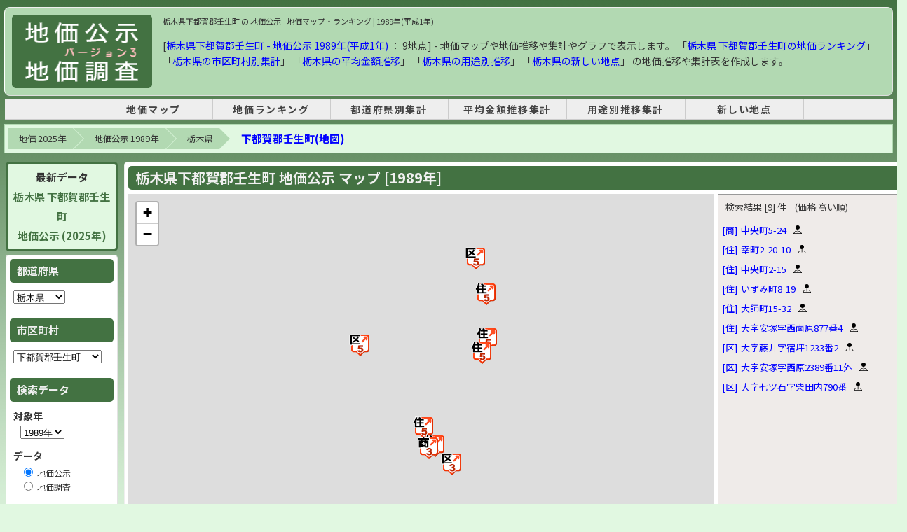

--- FILE ---
content_type: text/html; charset=UTF-8
request_url: https://chika.m47.jp/1989/1/city-09361.html
body_size: 9082
content:
<!doctype html>
<html lang="ja">
<head>
<meta http-equiv="Content-Type" content="text/html; charset=utf-8" />
  <meta name="robots" content="INDEX, FOLLOW">
  <base href="https://chika.m47.jp/" />
  <link rel="canonical" href="https://chika.m47.jp/1989/1/city-09361.html">
  <title>栃木県下都賀郡壬生町 の 地価公示 - 1989年(平成1年) | 地価マップ・ランキング</title>
  <meta name="description" content="【栃木県下都賀郡壬生町】 地価公示  - 1989年(平成1年) 地価公示 [地点数 : 9箇所] 地価マップ・地価推移のグラフや地価ランキングを表示します。1989年の栃木県 下都賀郡壬生町の地価公示の平均金額は「46,751円 (9地点)」、用途別は住宅地「58,960円 (5地点)」、商業地「87,000円 (1地点)」、区域内「12,987円 (3地点)」、となっています。前年比は、住宅地「105.5%」、商業地「102.8%」、区域内「103%」、となっています。" />
  <meta name="keywords" content="地価,地価公示,栃木県,下都賀郡壬生町,1989年 栃木県 下都賀郡壬生町" />

  <!-- OGP -->
  <meta property="og:type" content="website">
  <meta property="og:title" content="栃木県下都賀郡壬生町 の 地価公示 - 1989年(平成1年) | 地価マップ・ランキング">
  <meta property="og:description" content="【栃木県下都賀郡壬生町】 地価公示  - 1989年(平成1年) 地価公示 [地点数 : 9箇所] 地価マップ・地価推移のグラフや地価ランキングを表示します。1989年の栃木県 下都賀郡壬生町の地価公示の平均金額は「46,751円 (9地点)」、用途別は住宅地「58,960円 (5地点)」、商業地「87,000円 (1地点)」、区域内「12,987円 (3地点)」、となっています。前年比は、住宅地「105.5%」、商業地「102.8%」、区域内「103%」、となっています。">
  <meta property="og:url" content="https://chika.m47.jp/1989/1/city-09361.html">
  <meta property="og:image" content="https://chika.m47.jp//img/ogp_logo-top.png">
  <meta property="og:site_name" content="地価公示・地価調査 マップ">
  <meta property="og:locale" content="ja_JP">

  <!-- Twitter -->
  <meta name="twitter:card" content="summary">
  <meta name="twitter:title" content="栃木県下都賀郡壬生町 の 地価公示 - 1989年(平成1年) | 地価マップ・ランキング" />
  <meta name="twitter:description" content="【栃木県下都賀郡壬生町】 地価公示  - 1989年(平成1年) 地価公示 [地点数 : 9箇所] 地価マップ・地価推移のグラフや地価ランキングを表示します。1989年の栃木県 下都賀郡壬生町の地価公示の平均金額は「46,751円 (9地点)」、用途別は住宅地「58,960円 (5地点)」、商業地「87,000円 (1地点)」、区域内「12,987円 (3地点)」、となっています。前年比は、住宅地「105.5%」、商業地「102.8%」、区域内「103%」、となっています。" />
  <meta name="twitter:url" content="https://chika.m47.jp/1989/1/city-09361.html" />
  <meta name="twitter:image" content="https://chika.m47.jp//img/ogp_logo-top.png" />

  <link href="cityV3.css?25091601" rel="stylesheet" type="text/css" />
  <link href="inc_snsButton.css" rel="stylesheet" type="text/css" />
  <script type="text/javascript" src="cityV3.js?24121401"></script>
  <!-- Leaflet -->
  <link rel="stylesheet" href="leaflet@1.7.1/leaflet.css" />
  <script src="leaflet@1.7.1/leaflet.js" ></script>

<!-- Google AdSense -->
<script async src="https://pagead2.googlesyndication.com/pagead/js/adsbygoogle.js?client=ca-pub-0023122960664943" data-overlays="bottom" crossorigin="anonymous"></script>

<!-- head -->

<!-- head -->

<script type="application/ld+json">{"@context": "https://schema.org","@type": "BreadcrumbList","itemListElement": [{"@type": "ListItem","position": 1,"name": "地価 2025年","item": "https://chika.m47.jp/"},{"@type": "ListItem","position": 2,"name": "地価公示 1989年","item": "https://chika.m47.jp/1989/1/"},{"@type": "ListItem","position": 3,"name": "栃木県","item": "https://chika.m47.jp/1989/1/pref-09.html"},{"@type": "ListItem","position": 4,"name": "下都賀郡壬生町(地図)","item": "https://chika.m47.jp/1989/1/city-09361.html"}]}</script>
  <style>
    .lvnmatch_title {
      -ms-writing-mode: tb-rl;
      writing-mode: vertical-rl;
      padding: 20px 10px 10px 10px;
      background-color: #ee4444;
      color: #fff;
      font-size: 18px;
      font-weight: 600;
      max-width: 25px;
    }
    .lvnmatch_desc {
      -ms-writing-mode: tb-rl;
      writing-mode: vertical-rl;
      padding: 20px 10px 10px 10px;
      background-color: #ff8a80;
      color: #fff;
      font-size: 16px;
      text-align: right;
      max-width: 20px;
    }
    .lvnmatch_spon {
      -ms-writing-mode: tb-rl;
      writing-mode: vertical-rl;
      padding: 10px 10px 20px 10px;
      background-color: #fbe9e7;
      color: #666;
      font-size: 16px;
      font-weight: 600;
      text-align: right;
    }

    #osmList {
      padding-left: 0;
    }
    #osmList li .list {
      display: flex;
      align-items: center;
      margin: 2px 0;
    }
    #osmList li .link {
      display: flex;
      margin-right: 10px;
    }
    #osmList li .kind {
      margin-right: 5px;
    }

  </style>

</head>
<body>
<!-- Google tag (gtag.js) -->
<script async src="https://www.googletagmanager.com/gtag/js?id=G-73YWSJ25LH"></script>
<script>
  window.dataLayer = window.dataLayer || [];
  function gtag(){dataLayer.push(arguments);}
  gtag('js', new Date());
  gtag('config', 'G-73YWSJ25LH');
</script>

<div id="container" style="width: 100% !important;">
  <div id="wrapper">
    <header id="header">
      <div id="logoBox" style="display: flex;">
        <div id="logo"><a href="https://chika.m47.jp/" title="地価 2025"><img src="img/logo3.gif" width="180" height="105" alt="地価 2025" /></a></div>
        <div id="headerAd" style="float: none; width: 100%;">
          <h1>栃木県下都賀郡壬生町 の 地価公示 - 地価マップ・ランキング | 1989年(平成1年)</h1>
					<div style="font-size: 14px; margin-top: 15px; line-height: 1.6em;">
          [<a href="/1989/1/pref-09.html">栃木県下都賀郡壬生町 - 地価公示 1989年(平成1年)</a>
           ： 9地点] - 地価マップや地価推移や集計やグラフで表示します。
          「<a href="/1989/1/rank-c09361-u999-s11.html">栃木県 下都賀郡壬生町の地価ランキング</a>」
          「<a href="/1989/1/sum-c09.html">栃木県の市区町村別集計</a>」
          「<a href="/1989/1/avg-c09.html">栃木県の平均金額推移</a>」
          「<a href="/1989/1/sum-u09.html">栃木県の用途別推移</a>」
          「<a href="/1989/1/new-09.html">栃木県の新しい地点</a>」
          の地価推移や集計表を作成します。
					</div>
        </div>
      </div>
      <div id="tNavi">
<!-- header_menu -->
<style>
#tNavi {
  border: none;
}
nav {
  border-bottom: 1px solid #ccc;
  background-color: #eee;
  margin-top: 0px;
  margin-bottom: 8px;
}
nav ul {
  display: table;
  margin: 0 auto;
  padding: 0;
  width: 80%;
  text-align: center;
}
nav ul li {
  display: table-cell;
  min-width: 160px;
  letter-spacing: 0.1rem;
  font-size: 14px;
  font-weight: bold;
  border-right: 1px solid #ccc;
}
nav ul li:first-child {
  border-left: 1px solid #ccc;
}
nav ul li a {
  display: block;
  width: 100%;
  padding: 5px 0;
  text-decoration: none;
  color: #444;
}
nav ul li a:hover {
  background-color: #ddd;
  text-decoration: none;
}
</style>
<nav>
  <ul>
    <li><a href="https://chika.m47.jp/" title="地価マップ">地価マップ</a></li>
    <li><a href="/1989/1/rank-p00-u999-s11.html" title="1989年の地価公示 - 地価ランキング">地価ランキング</a></li>
    <li><a href="/1989/1/sum-p.html" title="1989年の地価公示 - 都道府県別集計">都道府県別集計</a></li>
    <li><a href="/1989/1/avg-p.html" title="1989年の地価公示 - 平均金額推移集計">平均金額推移集計</a></li>
    <li><a href="/1989/1/sum-u.html" title="1989年の地価公示 - 用途別推移集計">用途別推移集計</a></li>
    <li><a href="/1989/1/new.html" title="1989年の地価公示 - 新しい地点">新しい地点</a></li>
  </ul>
</nav>
<!-- header menu -->
      </div>
    </header>

    <div id="contents">
      <!-- breadcrumb -->
      <ol class="breadcrumb clearfix"><li><a href="https://chika.m47.jp/">地価 2025年</a></li><li><a href="https://chika.m47.jp/1989/1/">地価公示 1989年</a></li><li><a href="https://chika.m47.jp/1989/1/pref-09.html">栃木県</a></li><li class="cur"><a href="https://chika.m47.jp/1989/1/city-09361.html">下都賀郡壬生町(地図)</a></li></ol>
    <table width="100%" border="0" cellspacing="0" cellpadding="0">
      <tr>
        <td width="305" align="left" valign="top">
      <aside id="sub">
        <div id="sub_box">
          <div class="colBox" style="font-size: 15px; font-weight: bold; text-align: center; line-height: 1.8rem; background-color: #e1f8e1; border: 3px solid #437242;">
            最新データ<br />
            <a href="/2025/1/city-09361.html" style="color: #437242;">
              栃木県 下都賀郡壬生町<br />地価公示 (2025年)
            </a>
          </div>
          <div class="colBox">
          <form name="search" id="search">
            <div class="colBoxHeader">都道府県</div>
            <div class="colBoxBody">
              <p style="padding: 5px 0 15px 0;">
                <select name="p" id="p" onchange="changeSearch('p');">
                  <option value="01" >北海道</option>
                  <option value="02" >青森県</option>
                  <option value="03" >岩手県</option>
                  <option value="04" >宮城県</option>
                  <option value="05" >秋田県</option>
                  <option value="06" >山形県</option>
                  <option value="07" >福島県</option>
                  <option value="08" >茨城県</option>
                  <option value="09" selected="selected">栃木県</option>
                  <option value="10" >群馬県</option>
                  <option value="11" >埼玉県</option>
                  <option value="12" >千葉県</option>
                  <option value="13" >東京都</option>
                  <option value="14" >神奈川県</option>
                  <option value="15" >新潟県</option>
                  <option value="16" >富山県</option>
                  <option value="17" >石川県</option>
                  <option value="18" >福井県</option>
                  <option value="19" >山梨県</option>
                  <option value="20" >長野県</option>
                  <option value="21" >岐阜県</option>
                  <option value="22" >静岡県</option>
                  <option value="23" >愛知県</option>
                  <option value="24" >三重県</option>
                  <option value="25" >滋賀県</option>
                  <option value="26" >京都府</option>
                  <option value="27" >大阪府</option>
                  <option value="28" >兵庫県</option>
                  <option value="29" >奈良県</option>
                  <option value="30" >和歌山県</option>
                  <option value="31" >鳥取県</option>
                  <option value="32" >島根県</option>
                  <option value="33" >岡山県</option>
                  <option value="34" >広島県</option>
                  <option value="35" >山口県</option>
                  <option value="36" >徳島県</option>
                  <option value="37" >香川県</option>
                  <option value="38" >愛媛県</option>
                  <option value="39" >高知県</option>
                  <option value="40" >福岡県</option>
                  <option value="41" >佐賀県</option>
                  <option value="42" >長崎県</option>
                  <option value="43" >熊本県</option>
                  <option value="44" >大分県</option>
                  <option value="45" >宮崎県</option>
                  <option value="46" >鹿児島県</option>
                  <option value="47" >沖縄県</option>
                </select>
              </p>

            </div>

            <div class="colBoxHeader">市区町村</div>
            <div class="colBoxBody">
              <p style="padding: 5px 0 15px 0;">
                <select name="c" id="c" onchange="changeSearch('c');">
                  <option value="09201" >宇都宮市</option>
                  <option value="09202" >足利市</option>
                  <option value="09203" >栃木市</option>
                  <option value="09204" >佐野市</option>
                  <option value="09205" >鹿沼市</option>
                  <option value="09206" >日光市</option>
                  <option value="09207" >今市市</option>
                  <option value="09208" >小山市</option>
                  <option value="09209" >真岡市</option>
                  <option value="09210" >大田原市</option>
                  <option value="09211" >矢板市</option>
                  <option value="09212" >黒磯市</option>
                  <option value="09301" >河内郡上三川町</option>
                  <option value="09302" >河内郡南河内町</option>
                  <option value="09304" >河内郡河内町</option>
                  <option value="09341" >芳賀郡二宮町</option>
                  <option value="09345" >芳賀郡芳賀町</option>
                  <option value="09361" selected="selected">下都賀郡壬生町</option>
                  <option value="09362" >下都賀郡石橋町</option>
                  <option value="09363" >下都賀郡国分寺町</option>
                  <option value="09364" >下都賀郡野木町</option>
                  <option value="09365" >下都賀郡大平町</option>
                  <option value="09366" >下都賀郡藤岡町</option>
                  <option value="09367" >下都賀郡岩舟町</option>
                  <option value="09368" >下都賀郡都賀町</option>
                  <option value="09386" >塩谷郡高根沢町</option>
                  <option value="09421" >安蘇郡田沼町</option>
                  <option value="09422" >安蘇郡葛生町</option>
                </select>
              </p>
            </div>

            <div class="colBoxHeader">検索データ</div>
            <div class="colBoxBody">
              <p style="margin: 5px 0 5px 0; font-weight: bold; font-size: 14px;">対象年</p>
              <p style="padding-left: 10px; margin-bottom: 15px;">
              <select name="y" id="y" onchange="changeSearch('y');">
                <option value="2025" >2025年</option>
                <option value="2024" >2024年</option>
                <option value="2023" >2023年</option>
                <option value="2022" >2022年</option>
                <option value="2021" >2021年</option>
                <option value="2020" >2020年</option>
                <option value="2019" >2019年</option>
                <option value="2018" >2018年</option>
                <option value="2017" >2017年</option>
                <option value="2016" >2016年</option>
                <option value="2015" >2015年</option>
                <option value="2014" >2014年</option>
                <option value="2013" >2013年</option>
                <option value="2012" >2012年</option>
                <option value="2011" >2011年</option>
                <option value="2010" >2010年</option>
                <option value="2009" >2009年</option>
                <option value="2008" >2008年</option>
                <option value="2007" >2007年</option>
                <option value="2006" >2006年</option>
                <option value="2005" >2005年</option>
                <option value="2004" >2004年</option>
                <option value="2003" >2003年</option>
                <option value="2002" >2002年</option>
                <option value="2001" >2001年</option>
                <option value="2000" >2000年</option>
                <option value="1999" >1999年</option>
                <option value="1998" >1998年</option>
                <option value="1997" >1997年</option>
                <option value="1996" >1996年</option>
                <option value="1995" >1995年</option>
                <option value="1994" >1994年</option>
                <option value="1993" >1993年</option>
                <option value="1992" >1992年</option>
                <option value="1991" >1991年</option>
                <option value="1990" >1990年</option>
                <option value="1989" selected="selected">1989年</option>
              </select>
              </p>

              <p style="margin: 5px 0 5px 0; font-weight: bold; font-size: 14px;">データ</p>
              <p style="padding-left: 10px;">
                <input name="f" id="f" type="radio" value="1" checked="checked" onchange="changeSearch('f');" />
                地価公示
              </p>
              <p style="padding-left: 10px; margin-bottom: 15px;">
                <input name="f" id="f" type="radio" value="2"  onchange="changeSearch('f');" />
                地価調査
              </p>
              </div>

            <div class="colBoxHeader">表示設定</div>
            <div class="colBoxBody">
              <p style="margin: 5px 0 5px 0; font-weight: bold; font-size: 14px;">用途</p>
              <p style="padding-left: 10px; margin-bottom: 15px;">
              <input name="u" type="radio" id="u" value="999" checked="checked" onchange="changeSearch('u');" />すべて (9)
              <br />
              <input name="u" type="radio" id="u" value="000"  onchange="changeSearch('u');" />住宅地 (5)
              <br />
              <input name="u" type="radio" id="u" value="005"  onchange="changeSearch('u');" />商業地 (1)
              <br />
              <input name="u" type="radio" id="u" value="009"  onchange="changeSearch('u');" />工業地 ()
              <br />
              <input name="u" type="radio" id="u" value="099"  onchange="changeSearch('u');" />その他 (3)
              </p>

              <p style="margin: 5px 0 5px 0; font-weight: bold; font-size: 14px;">マップ表示</p>
              <p style="padding-left: 10px; margin-bottom: 0px">
                <input name="m" id="m" type="radio" value="0" checked="checked" onchange="changeSearch('m');" />
                価格
                <input name="m" id="m" type="radio" value="1"  onchange="changeSearch('m');" />
                上昇率
              </p>

            </div>
          </form>
          </div>


          <div style="width: 155px; margin: 15px 0; border: 3px solid #ee4444; background-color: #fff;">
            <div style="padding: 5px 5px 8px 5px; background-color: #ee4444; color: #fff; font-size: 16px; font-weight: 600; text-align: center;">不動産を一括査定</div>
            <iframe id="lvnmatch" src="https://www.lvnmatch.jp/chatform/parts/1/ssflj701chika_m47_cf/1?objectType=12&objectPrefecture=9&objectCity=9361&objectTown=&chika_m47=city_160_01" style="width:100%;outline:0;border:none;min-height: 285px;"></iframe>
          </div>

          <div style="margin: 20px 0 15px 0 ;">
            <span style="padding: 10px 0 10px 0 ;">
              <div style="text-align: center; margin-bottom: 5px; font-size: 100%; color: #333;">
              スポンサーリンク
              </div>
              <ins class="adsbygoogle"
                   style="display:inline-block;width:160px;height:600px"
                   data-ad-client="ca-pub-0023122960664943"
                   data-ad-slot="1009134179"></ins>
              <script>
              (adsbygoogle = window.adsbygoogle || []).push({});
              </script>
            </span>
          </div>

          <div class="colBox">
            <h3 class="colBoxHeader" style="font-size: 14px;">地価公示 (1989年)<br />ランキング</h3>
            <div class="colBoxBody" style="padding-left: 5px; padding-right: 0;">
              <ul class="normalLinkList">
                <li> <a href="/1989/1/rank-c09361-u999-s11.html" target="_blank">下都賀郡壬生町<br />価格ランキング</a></li>
                <li> <a href="/1989/1/rank-c09361-u999-s21.html" target="_blank">下都賀郡壬生町<br />上昇率ランキング</a></li>
                <li> <a href="/1989/1/rank-p09-u999-s11.html" target="_blank">栃木県<br />価格ランキング</a></li>
                <li> <a href="/1989/1/rank-p09-u999-s21.html" target="_blank">栃木県<br />上昇率ランキング</a></li>
                <li> <a href="/1989/1/rank-p00-u999-s11.html" target="_blank">全国<br />価格ランキング</a></li>
                <li> <a href="/1989/1/rank-p00-u999-s21.html" target="_blank">全国<br />上昇率ランキング</a></li>
              </ul>
            </div>
          </div>

          <div class="colBox">
            <h3 class="colBoxHeader">集計データ</h3>
            <div class="colBoxBody">
              <ul class="normalLinkList">
                <li><a href="/1989/1/sum-c09.html" id="m0201" target="_blank">都道府県別集計</a></li>
                <li><a href="/1989/1/avg-c09.html" id="m0202" target="_blank">平均金額推移集計</a></li>
                <li><a href="/1989/1/sum-u09-09361.html" id="m0204" target="_blank">用途別推移集計</a></li>
                <li><a href="/1989/1/new-09-09361.html" id="m0205" target="_blank">新しい地点</a></li>
              </ul>
            </div>
          </div>

        </div>
      </aside>
        </td>

        <td width="100%" align="left" valign="top">
          <div id="wrap">
            <div id="mtop">
              <div id="mtop_box">
                <div class="colBox" style="height: 595px;">
                  <h2 class="colBoxHeader" style="font-size: 20px;">栃木県下都賀郡壬生町 地価公示 マップ [1989年]</h2>
                    <div class="mapBoxBody">
                      <table width="100%" border="0" cellspacing="0" cellpadding="0">
                        <tr>
                          <td width="100%" height="595px" align="left" valign="top">
                            <div id="osm" name="osm" style="height: 510px;"></div>
                            <div class="selectTileWarp" style=" display: flex; justify-content: space-between;">
                              <a href="https://chika.m47.jp/map-1989_1-09.html" style="width: 350px;text-align: center; border: 2px solid #437242; background-color: #f1f8e9; font-size: 16px; font-weight: bold; padding: 7px" target="_blank">栃木県：地価マップ (大きな地図で表示)</a>
                              <div>
                                <span class="selectTileLabel">
                                  マップ選択
                                </span>
                                <select id="selectTile" name="selectTile" onchange="selectTile()">
                                  <option value="0" selected="">OpenStreetMap</option>
                                  <option value="1">国土地理院 標準地図</option>
                                  <option value="2">国土地理院 衛星写真</option>
                                  <option value="3">Google マップ</option>
                                  <option value="4">Google 衛星写真</option>
                                  <option value="5">Google ハイブリッド</option>
                                </select>
                              </div>
                            </div>
                          </td>
                          <td align="left" valign="top">
                            <div class="sidebox" style="height: 540px; background-color: #efebe9;">
                              <div id="osmListHead" class="osmListHead">検索結果 [--] 件</div>
                              <ul id="osmList" style="height: 500px;"></ul>
                            </div>
                          </td>
                        </tr>
                      </table>
                    </div>
                  </div>
                <div class="clear"></div>
              </div>
            </div>

            <div style="margin: 10px 0 10px; text-align: center;">
              <div style="text-align: center; margin-bottom: 5px; font-size: 90%; color: #333;">
              スポンサーリンク
              </div>
              <ins class="adsbygoogle"
                style="display:inline-block;width:728px;height:90px"
                data-ad-client="ca-pub-0023122960664943"
                data-ad-slot="4662867865"></ins>
              <script>
                (adsbygoogle = window.adsbygoogle || []).push({});
              </script>
            </div>

            <div id="mtop">
              <div id="mtop_box">
                <div class="colBox">
                  <div class="colBoxBody" style="display: flex; margin: 5px 0; border-radius: 5px;">
                    <div style="width: 100%;">

                      <div style="padding-right: 15px; margin-bottom: 15px;">
                        <h3 class="colBoxHeader">[栃木県] 市区町村 マップ - 地価公示 (1989年)</h3>
                        <div class="colBoxBody" style="margin-top: 10px; max-height: 175px;  overflow-y: auto; border: 1px solid #ccc;">
                          <ul class="cityList">
                            <li><a href="/1989/1/city-09201.html">宇都宮市</a></li>
                            <li><a href="/1989/1/city-09202.html">足利市</a></li>
                            <li><a href="/1989/1/city-09203.html">栃木市</a></li>
                            <li><a href="/1989/1/city-09204.html">佐野市</a></li>
                            <li><a href="/1989/1/city-09205.html">鹿沼市</a></li>
                            <li><a href="/1989/1/city-09206.html">日光市</a></li>
                            <li><a href="/1989/1/city-09207.html">今市市</a></li>
                            <li><a href="/1989/1/city-09208.html">小山市</a></li>
                            <li><a href="/1989/1/city-09209.html">真岡市</a></li>
                            <li><a href="/1989/1/city-09210.html">大田原市</a></li>
                            <li><a href="/1989/1/city-09211.html">矢板市</a></li>
                            <li><a href="/1989/1/city-09212.html">黒磯市</a></li>
                            <li><a href="/1989/1/city-09301.html">河内郡上三川町</a></li>
                            <li><a href="/1989/1/city-09302.html">河内郡南河内町</a></li>
                            <li><a href="/1989/1/city-09304.html">河内郡河内町</a></li>
                            <li><a href="/1989/1/city-09341.html">芳賀郡二宮町</a></li>
                            <li><a href="/1989/1/city-09345.html">芳賀郡芳賀町</a></li>
                            <li><a href="/1989/1/city-09361.html">下都賀郡壬生町</a></li>
                            <li><a href="/1989/1/city-09362.html">下都賀郡石橋町</a></li>
                            <li><a href="/1989/1/city-09363.html">下都賀郡国分寺町</a></li>
                            <li><a href="/1989/1/city-09364.html">下都賀郡野木町</a></li>
                            <li><a href="/1989/1/city-09365.html">下都賀郡大平町</a></li>
                            <li><a href="/1989/1/city-09366.html">下都賀郡藤岡町</a></li>
                            <li><a href="/1989/1/city-09367.html">下都賀郡岩舟町</a></li>
                            <li><a href="/1989/1/city-09368.html">下都賀郡都賀町</a></li>
                            <li><a href="/1989/1/city-09386.html">塩谷郡高根沢町</a></li>
                            <li><a href="/1989/1/city-09421.html">安蘇郡田沼町</a></li>
                            <li><a href="/1989/1/city-09422.html">安蘇郡葛生町</a></li>
                          </ul>
                        </div>
                      </div>

                      <div style="margin: 25px 0 20px 0; padding-right: 15px;">
                        <a href="/1989/1/list-09361.html">
                          <div style="text-align: center; border: 5px solid #437242; background-color: #f1f8e9; font-size: 20px; font-weight: bold; padding: 15px 10px; border-radius: 8px;">
                          地価公示 1989年 栃木県 下都賀郡壬生町 地点一覧
                          </div>
                        </a>
                      </div>


                      <div style="padding-right: 15px; margin-bottom: 15px;">
                        <div class="colBoxBody">
                          <div style="padding: 20px; margin-bottom: 5px; font-size: 12px; line-height: 1.5em; background-color: #ffc; border-bottom: 1px solid #ccc; border-right: 1px solid #ccc;">
                          1989年の栃木県 下都賀郡壬生町の地価公示の平均金額は「46,751円 (9地点)」、用途別は住宅地「58,960円 (5地点)」、商業地「87,000円 (1地点)」、区域内「12,987円 (3地点)」、となっています。前年比は、住宅地「105.5%」、商業地「102.8%」、区域内「103%」、となっています。                          </div>
                        </div>
                      </div>


                      <div style="padding-right: 15px; margin-bottom: 5px;">
                        <div class="colBoxHeader">
                          [栃木県 下都賀郡壬生町]
                          用途別 平均価格の推移 (過去5年) - 地価公示 (1989年) </div>
                          <div class="colBoxBody" style="padding: 0; margin-top: 5px;">
                            <div style="margin-bottom: 5px; padding: 5px; font-size: 12px; line-height: 1.5em; background-color: #ffc; border-bottom: 1px solid #ccc; border-right: 1px solid #ccc;">
                          「栃木県 下都賀郡壬生町」の1989年から過去5年間の「地価公示」の「用途別」の「平均価格の推移」です。
                            </div>
                            <table width="100%" border="0" cellspacing="2" cellpadding="4">
                              <tr>
                                <td width="60" rowspan="2" class="table_title_th">用途</td>
                                <td colspan="2" class="table_title_th">
                                  <a href="/1989/1/avg-c09.html">1989年</a>
                                </td>
                                <td colspan="2" class="table_title_th">
                                  <a href="/1988/1/avg-c09.html">1988年</a>
                                </td>
                                <td colspan="2" class="table_title_th">
                                  <a href="/1987/1/avg-c09.html">1987年</a>
                                </td>
                                <td colspan="2" class="table_title_th">
                                  <a href="/1986/1/avg-c09.html">1986年</a>
                                </td>
                                <td colspan="2" class="table_title_th">
                                  <a href="/1985/1/avg-c09.html">1985年</a>
                                </td>
                              </tr>
                              <tr>
                                <td class="table_title_th">数</td>
                                <td class="table_title_th">平均金額</td>
                                <td class="table_title_th">数</td>
                                <td class="table_title_th">平均金額</td>
                                <td class="table_title_th">数</td>
                                <td class="table_title_th">平均金額</td>
                                <td class="table_title_th">数</td>
                                <td class="table_title_th">平均金額</td>
                                <td class="table_title_th">数</td>
                                <td class="table_title_th">平均金額</td>
                              </tr>
                              <tr>
                                <td class="table_title"><a href="/1989/1/avg-c09-000.html">住宅地</a></td>
                                <td class="table_td">5</td>
                                <td class="table_td_u">58,960</td>
                                <td class="table_td">5</td>
                                <td class="table_td_u">55,900</td>
                                <td class="table_td">5</td>
                                <td class="table_td_u">54,020</td>
                                <td class="table_td">5</td>
                                <td class="table_td_u">52,220</td>
                                <td class="table_td">5</td>
                                <td class="table_td_u">50,400</td>
                              </tr>
                              <tr>
                                <td class="table_title"><a href="/1989/1/avg-c09-005.html">商業地</a></td>
                                <td class="table_td">1</td>
                                <td class="table_td_u">87,000</td>
                                <td class="table_td">1</td>
                                <td class="table_td_u">84,600</td>
                                <td class="table_td">1</td>
                                <td class="table_td_u">82,300</td>
                                <td class="table_td">1</td>
                                <td class="table_td_u">80,200</td>
                                <td class="table_td">1</td>
                                <td class="table_td_u">78,000</td>
                              </tr>
                              <tr>
                                <td class="table_title"><a href="/1989/1/avg-c09-010.html">区域内</a></td>
                                <td class="table_td">3</td>
                                <td class="table_td_u">12,987</td>
                                <td class="table_td">3</td>
                                <td class="table_td_u">12,607</td>
                                <td class="table_td">3</td>
                                <td class="table_td_u">12,300</td>
                                <td class="table_td">3</td>
                                <td class="table_td_u">9,300</td>
                                <td class="table_td">3</td>
                                <td class="table_td_u">9,067</td>
                              </tr>
                              <tr>
                                <td class="table_total">合計</td>
                                <td class="table_total_td">9</td>
                                <td class="table_td_u">46,751</td>
                                <td class="table_total_td">9</td>
                                <td class="table_td_u">44,658</td>
                                <td class="table_total_td">9</td>
                                <td class="table_td_u">43,256</td>
                                <td class="table_total_td">9</td>
                                <td class="table_td_u">41,022</td>
                                <td class="table_total_td">9</td>
                                <td class="table_td_u">39,689</td>
                              </tr>

                              <tr>
                                <td class="table_total" style="background-color: #dddddd;">含:林地</td>
                                <td class="table_total_td" style="background-color: #eeeeee;">9</td>
                                <td class="table_total_td" style="background-color: #eeeeee;">46,751</td>
                                <td class="table_total_td" style="background-color: #eeeeee;">9</td>
                                <td class="table_total_td" style="background-color: #eeeeee;">44,658</td>
                                <td class="table_total_td" style="background-color: #eeeeee;">9</td>
                                <td class="table_total_td" style="background-color: #eeeeee;">43,256</td>
                                <td class="table_total_td" style="background-color: #eeeeee;">9</td>
                                <td class="table_total_td" style="background-color: #eeeeee;">41,022</td>
                                <td class="table_total_td" style="background-color: #eeeeee;">9</td>
                                <td class="table_total_td" style="background-color: #eeeeee;">39,689</td>
                              </tr>
                              <tr>
                                <td colspan="11" align="right">
                                  ※[林地]は「10a」の価格です
                                </td>
                              </tr>
                          </table>

                        </div>
                      </div>


                      <div style="margin: 10px 0 10px; text-align: center;">
                        <div style="text-align: center; margin-bottom: 5px; font-size: 90%; color: #333;">
                        スポンサーリンク
                        </div>
                        <ins class="adsbygoogle"
                          style="display:inline-block;width:728px;height:90px"
                          data-ad-client="ca-pub-0023122960664943"
                          data-ad-slot="4662867865"></ins>
                        <script>
                          (adsbygoogle = window.adsbygoogle || []).push({});
                        </script>
                      </div>


                      <div style="padding-right: 15px; margin-bottom: 25px;">
                        <h3 class="colBoxHeader">[栃木県] 市区町村 一覧 - 地価公示 (1989年)</h3>
                        <div class="colBoxBody" style="margin-top: 10px; max-height: 175px;  overflow-y: auto; border: 1px solid #ccc;">
                          <ul class="cityList">
                            <li><a href="/1989/1/list-09201.html">宇都宮市</a></li>
                            <li><a href="/1989/1/list-09202.html">足利市</a></li>
                            <li><a href="/1989/1/list-09203.html">栃木市</a></li>
                            <li><a href="/1989/1/list-09204.html">佐野市</a></li>
                            <li><a href="/1989/1/list-09205.html">鹿沼市</a></li>
                            <li><a href="/1989/1/list-09206.html">日光市</a></li>
                            <li><a href="/1989/1/list-09207.html">今市市</a></li>
                            <li><a href="/1989/1/list-09208.html">小山市</a></li>
                            <li><a href="/1989/1/list-09209.html">真岡市</a></li>
                            <li><a href="/1989/1/list-09210.html">大田原市</a></li>
                            <li><a href="/1989/1/list-09211.html">矢板市</a></li>
                            <li><a href="/1989/1/list-09212.html">黒磯市</a></li>
                            <li><a href="/1989/1/list-09301.html">河内郡上三川町</a></li>
                            <li><a href="/1989/1/list-09302.html">河内郡南河内町</a></li>
                            <li><a href="/1989/1/list-09304.html">河内郡河内町</a></li>
                            <li><a href="/1989/1/list-09341.html">芳賀郡二宮町</a></li>
                            <li><a href="/1989/1/list-09345.html">芳賀郡芳賀町</a></li>
                            <li><a href="/1989/1/list-09361.html">下都賀郡壬生町</a></li>
                            <li><a href="/1989/1/list-09362.html">下都賀郡石橋町</a></li>
                            <li><a href="/1989/1/list-09363.html">下都賀郡国分寺町</a></li>
                            <li><a href="/1989/1/list-09364.html">下都賀郡野木町</a></li>
                            <li><a href="/1989/1/list-09365.html">下都賀郡大平町</a></li>
                            <li><a href="/1989/1/list-09366.html">下都賀郡藤岡町</a></li>
                            <li><a href="/1989/1/list-09367.html">下都賀郡岩舟町</a></li>
                            <li><a href="/1989/1/list-09368.html">下都賀郡都賀町</a></li>
                            <li><a href="/1989/1/list-09386.html">塩谷郡高根沢町</a></li>
                            <li><a href="/1989/1/list-09421.html">安蘇郡田沼町</a></li>
                            <li><a href="/1989/1/list-09422.html">安蘇郡葛生町</a></li>
                          </ul>
                        </div>
                      </div>


                      <div style="display: flex; justify-content: center;">
                        <div style="margin: 10px 0; margin-right: 15px; width: 600px;"><canvas id="cityChart1"></canvas></div>
                      </div>

                    </div>

                    <div style="width: 360px;">

                      <div style="width: 355px; display: flex; margin-top: 0px; margin-bottom: 30px; ">
                        <div class="lvnmatch_title">栃木県の不動産を一括査定できます！</div>
                        <div style="width: 320px; border: 2px solid #ee4444; background-color: #fff;">
                          <iframe id="lvnmatch" src="https://www.lvnmatch.jp/chatform/parts/1/ssflj701chika_m47_cf/1?objectType=12&objectPrefecture=9&objectCity=9361&objectTown=&chika_m47=city_300_01" style="width:100%;outline:0;border:none;min-height:400px;"></iframe>
                        </div>
                        <div class="lvnmatch_desc">※土地以外の不動産も査定できます</div>
                      </div>

                      <div style="margin-left: 5px; width: 350px;">
                        <div class="caption_title" style="padding: 5px; background-color: #e1f8e1; border-top: 2px solid #b2d9b2; border-bottom: 1px solid #b2d9b2;">地価公示 &lt;<a href="/1989/1/pref-09.html">栃木県</a> 下都賀郡壬生町&gt; [1989年]</div>
                        <table width="100%" border="0" cellspacing="2" cellpadding="4">
                          <tr>
                            <td width="45" class="table_title_th">用途</td>
                            <td class="table_title_th">地点数</td>
                            <td class="table_title_th">平均金額</td>
                            <td class="table_title_th">上昇</td>
                            <td class="table_title_th">下落</td>
                          </tr>
                          <tr>
                            <td class="table_title"><a href="/1989/1/city-09361-000.html">住宅地</a></td>
                            <td class="table_td">5 </td>
                            <td class="table_td">58,960 円 </td>
                            <td class="table_td">5 </td>
                            <td class="table_td">0 </td>
                          </tr>
                          <tr>
                            <td class="table_title"><a href="/1989/1/city-09361-005.html">商業地</a></td>
                            <td class="table_td">1 </td>
                            <td class="table_td">87,000 円 </td>
                            <td class="table_td">1 </td>
                            <td class="table_td">0 </td>
                          </tr>
                          <tr>
                            <td class="table_title"><a href="/1989/1/city-09361-010.html">区域内</a></td>
                            <td class="table_td">3 </td>
                            <td class="table_td">12,987 円 </td>
                            <td class="table_td">3 </td>
                            <td class="table_td">0 </td>
                          </tr>
                          <tr>
                            <td class="table_total">合計</td>
                            <td class="table_total_td">9 </td>
                            <td class="table_total_td">46,751 円 </td>
                            <td class="table_total_td">9 </td>
                            <td class="table_total_td">0 </td>
                          </tr>
                          <tr>
                            <td colspan="5" align="right">
                            <a href="/1989/1/new-09-09361.html">新しく追加された地点数「0」地点</a>
                            </td>
                          </tr>
                        </table>
                      </div>

                      <div style="margin-left: 5px; margin-top: 20px; width: 350px;">
                        <div class="caption_title" style="padding: 5px; background-color: #e1f8e1; border-top: 2px solid #b2d9b2; border-bottom: 1px solid #b2d9b2;">地価公示 &lt;<a href="/1989/1/pref-09.html">栃木県</a>&gt; [1989年]</div>
                          <table width="100%" border="0" cellspacing="2" cellpadding="4">
                            <tr>
                              <td width="45" class="table_title_th">用途</td>
                              <td class="table_title_th">地点数</td>
                              <td class="table_title_th">平均金額</td>
                              <td class="table_title_th">上昇</td>
                              <td class="table_title_th">下落</td>
                            </tr>
    <tr>
      <td class="table_title"><a href="/1989/1/sum-c09-000.html">住宅地</a></td>
                              <td class="table_td">192 </td>
                              <td class="table_td">63,253 円 </td>
                              <td class="table_td">190 </td>
                              <td class="table_td">0 </td>
                            </tr>
    <tr>
      <td class="table_title"><a href="/1989/1/sum-c09-003.html">見込地</a></td>
                              <td class="table_td">3 </td>
                              <td class="table_td">34,333 円 </td>
                              <td class="table_td">3 </td>
                              <td class="table_td">0 </td>
                            </tr>
    <tr>
      <td class="table_title"><a href="/1989/1/sum-c09-005.html">商業地</a></td>
                              <td class="table_td">45 </td>
                              <td class="table_td">314,704 円 </td>
                              <td class="table_td">36 </td>
                              <td class="table_td">0 </td>
                            </tr>
    <tr>
      <td class="table_title"><a href="/1989/1/sum-c09-007.html">準工業</a></td>
                              <td class="table_td">18 </td>
                              <td class="table_td">91,189 円 </td>
                              <td class="table_td">16 </td>
                              <td class="table_td">0 </td>
                            </tr>
    <tr>
      <td class="table_title"><a href="/1989/1/sum-c09-009.html">工業地</a></td>
                              <td class="table_td">7 </td>
                              <td class="table_td">36,271 円 </td>
                              <td class="table_td">6 </td>
                              <td class="table_td">0 </td>
                            </tr>
    <tr>
      <td class="table_title"><a href="/1989/1/sum-c09-010.html">区域内</a></td>
                              <td class="table_td">74 </td>
                              <td class="table_td">15,151 円 </td>
                              <td class="table_td">74 </td>
                              <td class="table_td">0 </td>
                            </tr>
                            <tr>
                              <td class="table_total">合計</td>
                              <td class="table_total_td">339 </td>
                              <td class="table_total_td">86,801 円 </td>
                              <td class="table_total_td">325 </td>
                              <td class="table_total_td">0 </td>
                            </tr>
                            <tr>
                              <td colspan="5" align="right">
                              <a href="/1989/1/new-09.html">新しく追加された地点数「10」地点</a>
                            </td>
                          </tr>
                        </table>
                      </div>

                      <div style="margin: 20px 0 20px 10px;">
                        <div style="text-align: center; margin-bottom: 15px; font-size: 100%; color: #333;">
                        スポンサーリンク
                        </div>
                        <ins class="adsbygoogle"
                        style="display:inline-block;width:336px;height:280px"
                        data-ad-client="ca-pub-0023122960664943"
                        data-ad-slot="4662867865"></ins>
                        <script>
                        (adsbygoogle = window.adsbygoogle || []).push({});
                        </script>
                      </div>

                    </div>
                  </div>
                </div>
              </div>
            </div>


          <div style="margin: 10px 0 10px; text-align: center;">
            <div style="text-align: center; margin-bottom: 5px; font-size: 100%; color: #333;">
            スポンサーリンク
            </div>
            <ins class="adsbygoogle"
             style="display:inline-block;width:728px;height:90px"
             data-ad-client="ca-pub-0023122960664943"
             data-ad-slot="4662867865"></ins>
            <script>
            (adsbygoogle = window.adsbygoogle || []).push({});
            </script>
					</div>

          </div>
        </td>
      </tr>
    </table>

    </div>

<!-- footer -->
    <footer id="footer">
      <div id="footerNavi">
        <ul class="footerMenu">
        	<li>【1989年 地価公示】</li>
          <li><a href="/1989/1/sum-p.html" title="1989年 地価公示 | 都道府県別集計" >都道府県別集計</a></li>
          <li><a href="/1989/1/avg-p.html" title="1989年 地価公示 | 平均金額推移集計" >平均金額推移集計</a></li>
          <li><a href="/1989/1/sum-u.html" title="1989年 地価公示 | 用途別推移集計" >用途別推移集計</a></li>
          <li><a href="/1989/1/new.html" title="1989年 地価公示 | 新しい地点" >新しい地点</a></li>
          <li><a href="/1989/1/rank-p00-u999-s11.html" title="1989年 地価公示 | 全国ランキング" >全国ランキング</a></li>
          <li><a href="/1989/1/rankSum-p99-u999-s21.html" title="1989年 地価公示 | 用途別ランキング" >用途別ランキング</a></li>
          <li><a href="/1989/1/sum-pref.html" title="1989年 地価公示 | ランキング集計" >ランキング集計</a></li>
        </ul>
        <ul class="footerMenu">
          <li class="first"><a href="about_link.php" title="地価公示・地価調査のリンクについて">リンクについて</a></li>
          <li><a href="about_company.php" title="地価公示・地価調査マップの運営会社">運営会社</a></li>
          <li><a href="about_data.php" title="地価公示・地価調査マップのデータについて">データについて</a></li>
          <li><a href="data_index.php" title="地価公示・地価調査マップの登録データ【目次】">【目次】登録データ</a></li>
          <li><a href="about_site.php" title="地価公示・地価調査マップについて">このサイトについて</a></li>
          <li class="last" title="地価公示・地価調査へお問い合わせ"><a href="mailto:info@chika.m47.jp">お問い合わせ</a></li>
        </ul>
      </div>

      <div id="copyright">
        <p class="copyright">Copyright &copy; 2007 - 2026, <a href="https://chika.m47.jp/" title="地価公示・地価調査(基準地価)マップ">地価公示・地価調査(基準地価)マップ</a>, All rights reserved.</p>
      </div>

    </footer>
<!-- footer -->

  </div>
</div>


<div style="margin: 10px 0 10px; text-align: center;">
  <div style="text-align: center; margin-bottom: 5px; font-size: 100%; color: #333;">
  スポンサーリンク
  </div>
  <ins class="adsbygoogle"
    style="display:inline-block;width:728px;height:90px"
    data-ad-client="ca-pub-0023122960664943"
    data-ad-slot="4662867865"></ins>
  <script>
  (adsbygoogle = window.adsbygoogle || []).push({});
  </script>
</div>


<!-- end -->

<!-- end -->

</body>


<script src="js/chart.min.js"></script>
<script src="js/chartjs-plugin-datalabels.js"></script>

<script>
initializeOSM(36.465854, 139.83968936, 14);

let gCon1 = document.querySelector("#cityChart1").getContext('2d')
  new Chart(gCon1, {
    type: 'bar', // 初期のグラフのタイプをバーに設定
      data: {
        labels: ['1989年','1988年','1987年','1986年','1985年'],
        datasets: [
          {
            label: '住宅地',
            data: [58960,55900,54020,52220,50400],
            borderColor: '#ef9a9a',
            backgroundColor: 'rgba(0, 0, 0, 0)',
            fill: false,
            type: 'line',
            borderWidth: 3,
            datalabels: {
              display: false,
            },
          },
          {
            label: '商業地',
            data: [87000,84600,82300,80200,78000],
            borderColor: '#64b5f6',
            backgroundColor: 'rgba(0, 0, 0, 0)',
            fill: false,
            type: 'line',
            borderWidth: 3,
            datalabels: {
              display: false,
            }
          },
          {
            label: '工業地',
            data: [],
            borderColor: '#a5d6a7',
            backgroundColor: 'rgba(0, 0, 0, 0)',
            fill: false,
            type: 'line',
            borderWidth: 3,
            datalabels: {
              display: false,
            },
          },
          {
            label: '下落',
            data: [0,0,0,0,0],
            backgroundColor: '#e3f2fd',
            borderColor: '#1565c0',
            stack: 'Stack1',
            borderWidth: 2,
            yAxisID: "udChart",
          },
          {
            label: 'なし',
            data: [0,0,0,0,0],
            backgroundColor: '#eeeeee',
            borderColor: '#999999',
            stack: 'Stack1',
            borderWidth: 2,
            yAxisID: "udChart",
          },
          {
            label: '上昇',
            data: [9,9,8,8,8],
            backgroundColor: '#ffebee',
            borderColor: '#e53935',
            stack: 'Stack1',
            borderWidth: 2,
            yAxisID: "udChart",
          },
        ]
      },
      plugins: [ChartDataLabels],
      options: {
        responsive: true,
        plugins: {
          title: {
            display: true,
            text: '用途別 平均金額・上昇下落 5年間 推移',
          },
          legend: {
            // display: false
          },
        },
        scales: {
          y: {
            beginAtZero: true,
            // stacked: true,
          },
          "udChart": {
            type: "linear",
            position: "right",
            suggestedMin: 0,
            grid: {
              display: false
            }
          },
        },
      }
    });

</script>

</html>


--- FILE ---
content_type: text/html; charset=utf-8
request_url: https://www.google.com/recaptcha/api2/aframe
body_size: 250
content:
<!DOCTYPE HTML><html><head><meta http-equiv="content-type" content="text/html; charset=UTF-8"></head><body><script nonce="q0N5Ouj1Ip1jnZB0KIOjWg">/** Anti-fraud and anti-abuse applications only. See google.com/recaptcha */ try{var clients={'sodar':'https://pagead2.googlesyndication.com/pagead/sodar?'};window.addEventListener("message",function(a){try{if(a.source===window.parent){var b=JSON.parse(a.data);var c=clients[b['id']];if(c){var d=document.createElement('img');d.src=c+b['params']+'&rc='+(localStorage.getItem("rc::a")?sessionStorage.getItem("rc::b"):"");window.document.body.appendChild(d);sessionStorage.setItem("rc::e",parseInt(sessionStorage.getItem("rc::e")||0)+1);localStorage.setItem("rc::h",'1768789876308');}}}catch(b){}});window.parent.postMessage("_grecaptcha_ready", "*");}catch(b){}</script></body></html>

--- FILE ---
content_type: application/javascript
request_url: https://chika.m47.jp/cityV3.js?24121401
body_size: 3653
content:
// JavaScript Document

var MAX_LEN = 500;
var change_place = true;


//----------------------------------------------------------------
//
// 市町村のプルダウン (json)
//
//----------------------------------------------------------------
function ajax_pref(){
	try {
		xmlHttpP=new ActiveXObject("Microsoft.XMLHTTP");
	} catch(e) {
		xmlHttpP=new XMLHttpRequest();
	}

	// 都道府県
	var p = document.getElementById("p").value;
	if(p == ''){
		p = '0';
	}

	// 対象年
	var y = document.getElementById("y").value;

	// データ種別
	var flg = document.getElementsByName("f");
	var f = 0;
	if(flg[0].checked == true) {
		f = 1;
	}
	else if(flg[1].checked == true) {
			f = 2;
	}

	document.getElementById("c").length = 0;

	xmlHttpP.open('GET', '/ajax/ajax_citylist.php?y=' + y + '&p=' + p + '&f=' + f, true);
	xmlHttpP.onreadystatechange = handleHttpResponse_citylist;
	xmlHttpP.send(null);
}

function handleHttpResponse_citylist() {
	if (xmlHttpP.readyState == 4 && xmlHttpP.status == 200) {
		var xmlDoc = xmlHttpP.responseXML;
		if (xmlDoc.documentElement) {
			var len = xmlDoc.getElementsByTagName('city').length;
			var codelist = xmlDoc.getElementsByTagName('code');
			var namelist = xmlDoc.getElementsByTagName('name');

			document.getElementById("c").options[0] = new Option('選択してください', '');

			for(i = 0; i < len; i++){
				code = codelist[i].childNodes[0].nodeValue;
				if(namelist[i].childNodes[0].nodeValue != ''){
					name = namelist[i].childNodes[0].nodeValue;
				}else{
					name = '';
				}
				document.getElementById("c").options[i+1] = new Option(name, code);
			}
		}
	}
}

//----------------------------------------------------------------
//
// 市町村の位置情報 (json)
//
//----------------------------------------------------------------
function ajax_city(){
	try {
		xmlHttpC=new ActiveXObject("Microsoft.XMLHTTP");
	} catch(e) {
		xmlHttpC=new XMLHttpRequest();
	}

	// 都道府県
	var p = document.getElementById("p").value;
	if(p == ''){
		p = '0';
	}

	// 対象年
	var y = document.getElementById("y").value;

	// データ種別
	var flg = document.getElementsByName("f");
	var f = 0;
	if(flg[0].checked == true) {
		f = 1;
	}
	else if(flg[1].checked == true) {
			f = 2;
	}

	// 市町村
	var c = document.getElementById("c").value;

	if(c != ''){
		xmlHttpC.open('GET', '/ajax/ajax_cityloc.php?y=' + y + '&f=' + f + '&p=' + p + '&c=' + c, true);
		xmlHttpC.onreadystatechange = handleHttpResponse_cityloc;
		xmlHttpC.send(null);
	}

}

function handleHttpResponse_cityloc() {
	if (xmlHttpC.readyState == 4 && xmlHttpC.status == 200) {
		var xmlDoc = xmlHttpC.responseXML;
		if (xmlDoc.documentElement) {
			var len = xmlDoc.getElementsByTagName('city').length;
			var latlist = xmlDoc.getElementsByTagName('lat');
			var lnglist = xmlDoc.getElementsByTagName('lng');
			lat = latlist[0].childNodes[0].nodeValue;
			lng = lnglist[0].childNodes[0].nodeValue;

			change_place = true;

			map.setCenter(new google.maps.LatLng(lat, lng));
			map.setZoom(14);

			ajax_search();
		}
	}
}

//----------------------------------------------------------------
//
// 検索
//
//----------------------------------------------------------------
function changeSearch( id ) {
  var p = document.getElementById("p").value;
  var y = document.getElementById("y").value;
  var c = document.getElementById("c").value;
	var ff = document.getElementsByName("f");
	var f = '1';
	if (ff[0].checked == true) {
		f = '1';
	}
	else if (ff[1].checked == true) {
			f = '2';
	}

  //---
  switch( id ) {
    case 'p':
      var url = "https://chika.m47.jp/" + y + "/" + f + "/pref-" + p + ".html";
      location.href = url;
      break;
    case 'c':
    case 'y':
    case 'f':
      var url = "https://chika.m47.jp/" + y + "/" + f + "/city-" + c + ".html";
      location.href = url;
      break;
    case 'u':
      searchOSM();
      break;
    case 'm':
      searchOSM();
      break;
    default:
      return;
  }
}


//----------------------------------------------------------------
//
// OpenStreetMap
//
//----------------------------------------------------------------
var osm;
var curTile = 0;
var markers=[];


// 選択できるマップ
var mapTile = new Array();

function selectTile() {
  mapTile[curTile].remove(osm);
  curTile = document.getElementById("selectTile").value;
  mapTile[curTile].addTo(osm);
}

function initializeOSM(lat, lng, zoom) {
  //---
  mapTile[0] = L.tileLayer('https://{s}.tile.openstreetmap.org/{z}/{x}/{y}.png', {
    attribution: '&copy; <a href="https://www.openstreetmap.org/copyright">OpenStreetMap</a>'
  });
  mapTile[1] = L.tileLayer('https://cyberjapandata.gsi.go.jp/xyz/std/{z}/{x}/{y}.png', {
    attribution: "&copy; <a href='https://maps.gsi.go.jp/development/ichiran.html' target='_blank'>地理院タイル</a>"
  });
  mapTile[2] = L.tileLayer('https://cyberjapandata.gsi.go.jp/xyz/seamlessphoto/{z}/{x}/{y}.jpg', {
    attribution: "&copy; <a href='https://maps.gsi.go.jp/development/ichiran.html' target='_blank'>地理院タイル</a>"
  });
  mapTile[3] = L.tileLayer('https://mt1.google.com/vt/lyrs=r&x={x}&y={y}&z={z}', {
    attribution: '&copy; <a href="https://developers.google.com/maps/documentation" target="_blank">Google Map</a>'
  });
  mapTile[4] = L.tileLayer('https://mt1.google.com/vt/lyrs=s&x={x}&y={y}&z={z}', {
    attribution: '&copy; <a href="https://developers.google.com/maps/documentation" target="_blank">Google Satellite</a>'
  });
  mapTile[5] = L.tileLayer('https://mt1.google.com/vt/lyrs=y&x={x}&y={y}&z={z}', {
    attribution: '&copy; <a href="https://developers.google.com/maps/documentation" target="_blank">Google Satellite Hybrid</a>'
  });

  //--- MAP作成
	osm = L.map('osm');
	//--- 初期表示の地図 (OpenStreetMap)
  mapTile[curTile].addTo(osm);
	//--- 初期表示
	var latlng = L.latLng( lat, lng );
	zoom = zoom - 2;
  osm.setView( latlng, zoom );

	//--- 検索
	searchOSM();

}

//----------------------------------------------------------------
//
// 検索 (json)
//
//----------------------------------------------------------------
function searchOSM(){
	try {
		xmlHttpOSM = new ActiveXObject("Microsoft.XMLHTTP");
	} catch(e) {
		xmlHttpOSM = new XMLHttpRequest();
	}

	// 対象年
	var y = document.getElementById("y").value;
	// データ種別
	var flg = document.getElementsByName("f");
	var f = '1';
	if (flg[0].checked == true) {
		f = '1';
	}
	else if (flg[1].checked == true) {
			f = '2';
	}
	// 都道府県
	var p = document.getElementById("p").value;
	// 市町村
	var c = document.getElementById("c").value;
	// 用途
	var u = '';
  var uu = document.getElementsByName("u");
  for( var i = 0; i < uu.length; i++ ) {
    if ( uu[i].checked ) {
      u = uu[i].value;
    }
  }
	// マップ表示
  var mm = document.getElementsByName("m");
  for( var i = 0; i < mm.length; i++ ) {
    if ( mm[i].checked ) {
      m = mm[i].value;
    }
  }

	xmlHttpOSM.open('GET', '/ajax/ajax_json_data.php?' + 'y=' + y + '&f=' + f + '&p=' + p + '&c=' + c + '&u=' + u + '&m=' + m, true);
	xmlHttpOSM.onreadystatechange = handleHttpResponse_searchOSM;
	xmlHttpOSM.send(null);

}

function handleHttpResponse_searchOSM() {
	if (xmlHttpOSM.readyState == 4 && xmlHttpOSM.status == 200) {

		var xmlDoc = xmlHttpOSM.responseText;

		clearLocationsOSM();
		clearListOSM();

		// html_list = '';

		if (xmlDoc != '') {
			eval("points=" + xmlDoc);
		}

		// マップ表示
		var fm = document.getElementsByName("m");
		var m = '0';
    var txtSort = '';
		if (fm[1].checked == true) {
			m = '1';
      txtSort = '&nbsp;&nbsp;&nbsp;&nbsp;(上昇率 高い順)';
		}
		else {
			m = '0';
      txtSort = '&nbsp;&nbsp;&nbsp;&nbsp;(価格 高い順)';
		}

		if(points){
			document.getElementById("osmListHead").innerHTML = '検索結果 [' + points.length + '] 件' + txtSort;

			var iconUrl;
			var lat1, lat2, lng1, lng2;
			var ul = document.getElementById('osmList');
			for(var i = 0; i < points.length; i++) {
				if (m == '1') {
					iconUrl = '/img/icon/' + points[i].i1;
				}
				else {
					iconUrl = '/img/icon/' + points[i].i2;
				}
				var myIcon = L.icon({
					iconUrl: iconUrl,
					iconRetinaUrl: iconUrl,
					iconSize: [32, 32],
					iconAnchor: [12, 32],
					popupAnchor: [1, -22],
				});
				iconMarkers = L.featureGroup();

				var url = '';
				if ( points[i].KEY.substr(4,1) == 2 ) {
					url = '/' + points[i].KEY.substr(5,2) + '/' + points[i].KEY.substr(0,4) + '/t' + points[i].KEY.substr(5,11) + '.html';
				}
				else {
					url = '/' + points[i].KEY.substr(5,2) + '/' + points[i].KEY.substr(0,4) + '/k' + points[i].KEY.substr(5,11) + '.html';
				}

				//--- 地図アイコン
				var html = '<div style="width:380px;"><font size="2">';
				html += '<div style="background-color: #ffffcc; padding: 5px; font-weight: bold;">';
				html += '<a target="_blank" href="' + url + '">' + points[i].adr2 + '</a>';
				html += '</div></font><table border="0" width="100%" cellpadding="3" style="font-size:small;"><tr><td width="160px" valign="top">';
				html += '【' + points[i].un + '】<br />';
				html += ' ' + points[i].y0 + '年：' + points[i].p0 + '円<br />';
				html += ' ' + points[i].y1 + '年：' + points[i].p1 + '円<br />';
				html += '     前年比：' + points[i].r + '%<br />';
				html += ' ' + points[i].y2 + '年：' + points[i].p2 + '円<br />';
				html += ' ' + points[i].y3 + '年：' + points[i].p3 + '円<br />';
				html += ' ' + points[i].y4 + '年：' + points[i].p4 + '円<br />';
				html += '</td>';

				html += '<td align="right" width="220px" valign="top">';
				html += '<table width="100%" border="0" cellspacing="2" cellpadding="4" style="margin-bottom: 5px;">';
				html += '<tr>';
				html += '<td width="100" class="table_title"><span style="font-size: 15px; font-weight: bold;">順位</span></td>';
				html += '<td width="85" class="table_title">価格</td>';
				html += '<td width="85" class="table_title">上昇率</td>';
				html += '</tr>';
				html += '<tr>';
				html += '<td class="table_title">全国</td>';
				html += '<td class="table_td">';
				html += points[i].r01 + '位';
				html += '</td>';
				html += '<td class="table_td">';
				html += points[i].r02 + '位';
				html += '</td>';
				html += '</tr>';
				html += '<tr>';
				html += '<td class="table_title">都道府県</td>';
				html += '<td class="table_td">';
				html += points[i].r11 + '位';
				html += '</td>';
				html += '<td class="table_td">';
				html += points[i].r12 + '位';
				html += '</td>';
				html += '</tr>';
				html += '<tr>';
				html += '<td class="table_title">市区町村</td>';
				html += '<td class="table_td">';
				html += points[i].r21 + '位';
				html += '</td>';
				html += '<td class="table_td">';
				html += points[i].r22 + '位';
				html += '</td>';
				html += '</tr>';
				html += '</table>	';

				html += '</td>';
				html += '</tr>';
				html += '<tr><td colspan="2" align="center">';
				html += '<a target="_blank" href="' + url + '"><img src="/img/syousai.gif" width="53" height="24" border="0" /></a>';
				html += '</td></tr>';
				html += '</table></div>';
				//--- マップに追加
				markers[i] = L.marker([points[i].lat, points[i].lng], {icon: myIcon}).addTo(osm).bindPopup(html, {maxWidth:"auto"});
				iconMarkers.addLayer( markers[i] );

				//--- リストに追加
        var title = '<div class="list"><a href="' + url + '" class="link" target="_blank"><div class="kind">[' + points[i].un2 + ']</div> <div>' + points[i].adr2 + '</div></a> <a onclick="openPopupOSM(' + i + ');"><img src="/img/link_map.svg" width="12px" /></a></div>';
				var li = document.createElement('li');
				li.innerHTML = title;
				ul.appendChild(li);

				//--- 四隅の位置情報の取得
				if ( i == 0 ) {
					lat1 = points[i].lat;
					lat2 = points[i].lat;
					lng1 = points[i].lng;
					lng2 = points[i].lng;
				}
				else {
					if ( lat1 > points[i].lat ) {
						lat1 = points[i].lat;
					}
					if ( lat2 < points[i].lat ) {
						lat2 = points[i].lat;
					}
					if ( lng1 > points[i].lng ) {
						lng1 = points[i].lng;
					}
					if ( lng2 < points[i].lng ) {
						lng2 = points[i].lng;
					}
				}
			}
			// iconMarkers.addTo(osm);

			//--------
			// document.getElementById("list").innerHTML = html_list;
			//--------

			//--------------------------------------------------------------------
			// マーカーが全て収まるように地図の中心とズームを調整して表示
			//--------------------------------------------------------------------
			// 四隅の位置情報から全てを表示
			var bounds = L.latLngBounds([lat1,lng1], [lat2,lng2]);
			osm.fitBounds( bounds );

		}
		else {
			//---
		}
	}
	else {
			//---
		}
}

function clearLocationsOSM(){
	for(var i = 0; i < markers.length; i++){
		osm.removeLayer( markers[i] );
	}
	markers.length = 0;
}

function clearListOSM(){
	document.getElementById("osmListHead").innerHTML = '検索結果 [--] 件';

	var parElm = document.getElementById('osmList');
	var list = parElm.getElementsByTagName('li');
	for(var i =list.length-1;i>=0; i--){	//末尾から順にすべて削除
		parElm.removeChild(list[i]);
	}
}

function openPopupOSM( id ){
	markers[id].openPopup();
}


--- FILE ---
content_type: text/javascript; charset=utf-8
request_url: https://chika.m47.jp/ajax/ajax_json_data.php?y=1989&f=1&p=09&c=09361&u=999&m=0
body_size: 1085
content:
[{"KEY":"1989109361005001","no":"2671","lat":"36.424033333333","lng":"139.8029","u":"005","un":"\u5546\u696d\u5730","un2":"\u5546","adr":"\u4e0b\u90fd\u8cc0\u90e1\u58ec\u751f\u753a\u4e2d\u592e\u753a5-24","adr2":"\u4e2d\u592e\u753a5-24","r":"102.84","c0":"gl_005.png","c1":"gl_005.png","i0":null,"i1":"gm_1_005_102.png","i2":"gm_0_005_13.png","y0":"1989","y1":1988,"y2":1987,"y3":1986,"y4":1985,"y5":1984,"u3":"3","u5":"4","d3":"0","d5":"0","r01":"10,094","r02":"8,217","r11":"75","r12":"304","r21":"1","r22":"9","p0":"87,000","p1":"84,600","p2":"82,300","p3":"80,200","p4":"---","p5":"---"},{"KEY":"1989109361000004","no":"2695","lat":"36.467211111111","lng":"139.83151055556","u":"000","un":"\u4f4f\u5b85\u5730","un2":"\u4f4f","adr":"\u4e0b\u90fd\u8cc0\u90e1\u58ec\u751f\u753a\u5e78\u753a2-20-10","adr2":"\u5e78\u753a2-20-10","r":"104.92","c0":"gl_000.png","c1":"gl_000.png","i0":null,"i1":"gm_1_000_102.png","i2":"gm_0_000_15.png","y0":"1989","y1":1988,"y2":1987,"y3":1986,"y4":1985,"y5":1984,"u3":"3","u5":"5","d3":"0","d5":"0","r01":"11,296","r02":"6,464","r11":"113","r12":"211","r21":"2","r22":"5","p0":"70,400","p1":"67,100","p2":"64,900","p3":"62,700","p4":"60,500","p5":"---"},{"KEY":"1989109361000001","no":"2674","lat":"36.424915833333","lng":"139.80571833333","u":"000","un":"\u4f4f\u5b85\u5730","un2":"\u4f4f","adr":"\u4e0b\u90fd\u8cc0\u90e1\u58ec\u751f\u753a\u4e2d\u592e\u753a2-15","adr2":"\u4e2d\u592e\u753a2-15","r":"105.77","c0":"gl_000.png","c1":"gl_000.png","i0":null,"i1":"gm_1_000_105.png","i2":"gm_0_000_15.png","y0":"1989","y1":1988,"y2":1987,"y3":1986,"y4":1985,"y5":1984,"u3":"3","u5":"5","d3":"0","d5":"0","r01":"11,797","r02":"6,033","r11":"135","r12":"165","r21":"3","r22":"2","p0":"64,200","p1":"60,700","p2":"58,700","p3":"57,000","p4":"55,200","p5":"53,300"},{"KEY":"1989109361000003","no":"2692","lat":"36.4616175","lng":"139.82897638889","u":"000","un":"\u4f4f\u5b85\u5730","un2":"\u4f4f","adr":"\u4e0b\u90fd\u8cc0\u90e1\u58ec\u751f\u753a\u3044\u305a\u307f\u753a8-19","adr2":"\u3044\u305a\u307f\u753a8-19","r":"106.19","c0":"gl_000.png","c1":"gl_000.png","i0":null,"i1":"gm_1_000_105.png","i2":"gm_0_000_15.png","y0":"1989","y1":1988,"y2":1987,"y3":1986,"y4":1985,"y5":1984,"u3":"3","u5":"5","d3":"0","d5":"0","r01":"12,015","r02":"5,845","r11":"143","r12":"154","r21":"4","r22":"1","p0":"61,800","p1":"58,200","p2":"56,200","p3":"54,300","p4":"52,300","p5":"50,000"},{"KEY":"1989109361000002","no":"2670","lat":"36.432092222222","lng":"139.80030472222","u":"000","un":"\u4f4f\u5b85\u5730","un2":"\u4f4f","adr":"\u4e0b\u90fd\u8cc0\u90e1\u58ec\u751f\u753a\u5927\u5e2b\u753a15-32","adr2":"\u5927\u5e2b\u753a15-32","r":"105.14","c0":"gl_000.png","c1":"gl_000.png","i0":null,"i1":"gm_1_000_105.png","i2":"gm_0_000_15.png","y0":"1989","y1":1988,"y2":1987,"y3":1986,"y4":1985,"y5":1984,"u3":"3","u5":"5","d3":"0","d5":"0","r01":"12,808","r02":"6,305","r11":"173","r12":"197","r21":"5","r22":"4","p0":"53,200","p1":"50,600","p2":"49,100","p3":"47,600","p4":"46,000","p5":"44,200"},{"KEY":"1989109361000005","no":"2694","lat":"36.484739722222","lng":"139.83101138889","u":"000","un":"\u4f4f\u5b85\u5730","un2":"\u4f4f","adr":"\u4e0b\u90fd\u8cc0\u90e1\u58ec\u751f\u753a\u5927\u5b57\u5b89\u585a\u5b57\u897f\u5357\u539f877\u756a4","adr2":"\u5927\u5b57\u5b89\u585a\u5b57\u897f\u5357\u539f877\u756a4","r":"105.36","c0":"gl_000.png","c1":"gl_000.png","i0":null,"i1":"gm_1_000_105.png","i2":"gm_0_000_15.png","y0":"1989","y1":1988,"y2":1987,"y3":1986,"y4":1985,"y5":1984,"u3":"3","u5":"5","d3":"0","d5":"0","r01":"13,617","r02":"6,196","r11":"199","r12":"187","r21":"6","r22":"3","p0":"45,200","p1":"42,900","p2":"41,200","p3":"39,500","p4":"38,000","p5":"36,300"},{"KEY":"1989109361010001","no":"2682","lat":"36.417691666667","lng":"139.8141","u":"010","un":"\u5e02\u8857\u5316\u8abf\u6574\u533a\u57df\u5185\u306e\u73fe\u6cc1\u5b85\u5730","un2":"\u533a","adr":"\u4e0b\u90fd\u8cc0\u90e1\u58ec\u751f\u753a\u5927\u5b57\u85e4\u4e95\u5b57\u5bbf\u576a1233\u756a2","adr2":"\u5927\u5b57\u85e4\u4e95\u5b57\u5bbf\u576a1233\u756a2","r":"103.11","c0":"gl_010.png","c1":"gl_010.png","i0":null,"i1":"gm_1_010_102.png","i2":"gm_0_010_13.png","y0":"1989","y1":1988,"y2":1987,"y3":1986,"y4":1985,"y5":1984,"u3":"3","u5":"3","d3":"0","d5":"0","r01":"16,071","r02":"7,807","r11":"286","r12":"291","r21":"7","r22":"6","p0":"16,600","p1":"16,100","p2":"15,700","p3":"---","p4":"---","p5":"---"},{"KEY":"1989109361010003","no":"2690","lat":"36.498900555556","lng":"139.82568222222","u":"010","un":"\u5e02\u8857\u5316\u8abf\u6574\u533a\u57df\u5185\u306e\u73fe\u6cc1\u5b85\u5730","un2":"\u533a","adr":"\u4e0b\u90fd\u8cc0\u90e1\u58ec\u751f\u753a\u5927\u5b57\u5b89\u585a\u5b57\u897f\u539f2389\u756a11\u5916","adr2":"\u5927\u5b57\u5b89\u585a\u5b57\u897f\u539f2389\u756a11\u5916","r":"102.92","c0":"gl_010.png","c1":"gl_010.png","i0":null,"i1":"gm_1_010_102.png","i2":"gm_0_010_15.png","y0":"1989","y1":1988,"y2":1987,"y3":1986,"y4":1985,"y5":1984,"u3":"3","u5":"5","d3":"0","d5":"0","r01":"16,243","r02":"8,088","r11":"296","r12":"300","r21":"8","r22":"8","p0":"14,100","p1":"13,700","p2":"13,400","p3":"13,100","p4":"12,800","p5":"12,500"},{"KEY":"1989109361010002","no":"2653","lat":"36.464529166667","lng":"139.76894611111","u":"010","un":"\u5e02\u8857\u5316\u8abf\u6574\u533a\u57df\u5185\u306e\u73fe\u6cc1\u5b85\u5730","un2":"\u533a","adr":"\u4e0b\u90fd\u8cc0\u90e1\u58ec\u751f\u753a\u5927\u5b57\u4e03\u30c4\u77f3\u5b57\u67f4\u7530\u5185790\u756a","adr2":"\u5927\u5b57\u4e03\u30c4\u77f3\u5b57\u67f4\u7530\u5185790\u756a","r":"102.99","c0":"gl_010.png","c1":"gl_010.png","i0":null,"i1":"gm_1_010_102.png","i2":"gm_0_010_15.png","y0":"1989","y1":1988,"y2":1987,"y3":1986,"y4":1985,"y5":1984,"u3":"3","u5":"5","d3":"0","d5":"0","r01":"16,606","r02":"7,971","r11":"332","r12":"297","r21":"9","r22":"7","p0":"8,260","p1":"8,020","p2":"7,800","p3":"7,600","p4":"7,400","p5":"7,200"}]